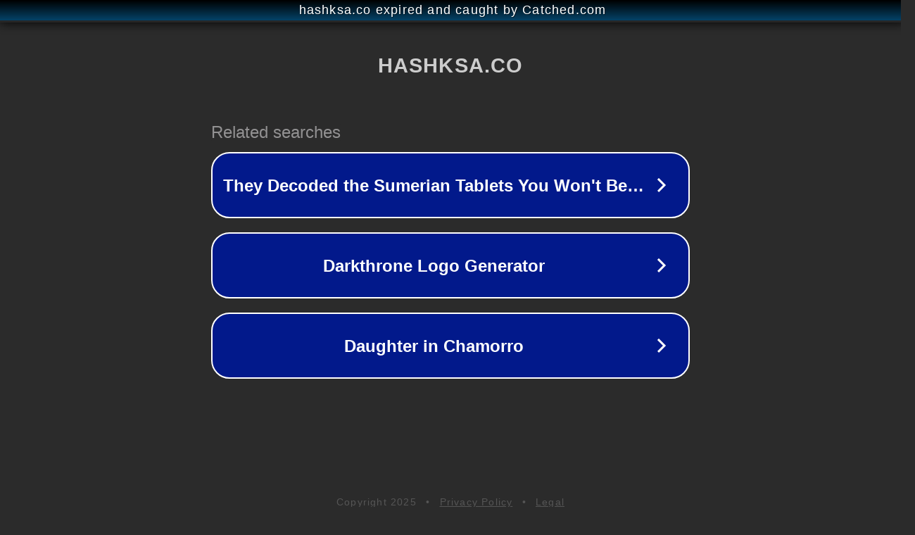

--- FILE ---
content_type: text/html; charset=utf-8
request_url: https://hashksa.co/%D8%AA%D9%81%D8%A7%D8%B5%D9%8A%D9%84-%D9%88%D8%AA%D8%AE%D8%B5%D8%B5%D8%A7%D8%AA-%D9%88%D8%B8%D8%A7%D8%A6%D9%81-%D8%AC%D8%AF%D9%8A%D8%AF%D8%A9-%D9%81%D9%8A-%D8%AC%D8%A7%D9%85%D8%B9%D8%A9-%D8%A7%D9%84/
body_size: 1302
content:
<!doctype html>
<html data-adblockkey="MFwwDQYJKoZIhvcNAQEBBQADSwAwSAJBANDrp2lz7AOmADaN8tA50LsWcjLFyQFcb/P2Txc58oYOeILb3vBw7J6f4pamkAQVSQuqYsKx3YzdUHCvbVZvFUsCAwEAAQ==_jlKhpwlmtznYdxByt0MoozRHkVcJEOF9HZfC19nMaQOeVp0t+aYVfzaKHXhV+ekj/9rFOjW7eDWPjEUkBVN80g==" lang="en" style="background: #2B2B2B;">
<head>
    <meta charset="utf-8">
    <meta name="viewport" content="width=device-width, initial-scale=1">
    <link rel="icon" href="[data-uri]">
    <link rel="preconnect" href="https://www.google.com" crossorigin>
</head>
<body>
<div id="target" style="opacity: 0"></div>
<script>window.park = "[base64]";</script>
<script src="/bZMnPqPws.js"></script>
</body>
</html>
